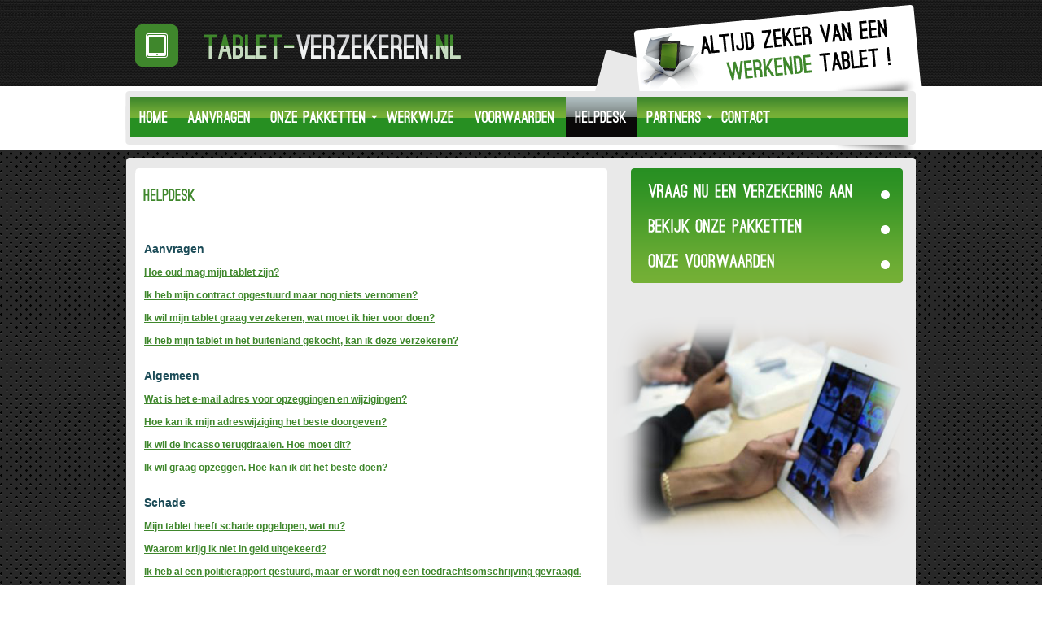

--- FILE ---
content_type: text/html; charset=UTF-8
request_url: http://tablet-verzekeren.nl/home/index.php?id=6
body_size: 12136
content:
<!DOCTYPE html PUBLIC "-//W3C//DTD XHTML 1.0 Strict//EN" "http://www.w3.org/TR/xhtml1/DTD/xhtml1-strict.dtd">
<html xmlns="http://www.w3.org/1999/xhtml" xml:lang="en">

<head>

	<title>Helpdesk - Tablet-Verzekeren.nl</title>

        <meta http-equiv="content-type" content="text/html;charset=utf-8" />
<meta name='robots' content='index,follow' />
<meta http-equiv='Content-Language' content='nl' />
<meta name='description' content='Tablet-Verzekeren.nl, geef uw tablet de zekerheid die u wilt, door uw Tablet te verzekeren. Sluit nu een voordelige Tablet verzekering af' />
<meta name='keywords' content='Tablet-Verzekeren.nl, Tablet Verzekeren, Tablet Verzekering, Tablet Computer Verzekeren, Tablet Computer Verzekering, Apple Verzekeren, Apple Verzekering, Apple iPad Verzekeren, Apple iPad Verzekering, Apple Tablet Verzekeren, Apple Tablet Verzekering, iPad Verzekeren, iPad Verzekering, HTC Verzekeren, HTC Verzekering, HTC Flyer Verzekeren, HTC Flyer Verzekering, HTC Tablet Verzekeren, HTC Tablet Verzekering, Samsung Verzekeren, Samsung Verzekering, Samsung Tablet Verzekeren, Samsung Tablet Verzekering, Samsung Galaxy Tab Verzekeren, Samsung Galaxy Tab Verzekering, Galaxy Tab Verzekeren, Galaxy Tab Verzekering, Samsung Galaxy Note Verzekeren, Samsung Galaxy Note Verzekering, BlackBerry Verzekeren, BlackBerry Verzekering, BlackBerry Playbook Verzekeren, BlackBerry Playbook Verzekering, Playbook Verzekeren, Playbook Verzekering, BlackBerry Tablet Verzekeren, BlackBerry Tablet Verzekering, Acer Verzekeren, Acer Verzekering, Acer Tablet Verzekeren, Acer Tablet Verzekering, Acer Iconia Verzekeren, Acer Iconia Verzekering, Asus Verzekeren, Asus Verzekering, Asus Tablet Verzekeren, Asus Tablet Verzekering, Lenovo Verzekeren, Lenovo Verzekering, Lenovo Thinkpad Verzekeren, Lenovo Thinkpad Verzekering, Lenovo Tablet Verzekeren, Lenovo Tablet Verzekering, Motorola Verzekeren, Motorola Verzekering, Motorola Xoom Verzekeren, Motorola Xoom Verzekering, Motorola Tablet Verzekeren, Motorola Tablet Verzekering' />
<meta name="geo.position" content="51.583717;5.186684" />
<meta name="geo.placename" content="Oisterwijk, Noord-Brabant, the Netherlands" />
<meta name="geo.region" content="nl-nb" />
	<link rel="stylesheet" href="/home//assets/templates/tablet-verzekeren/stylesheets/global.css" type="text/css" />
<link rel="stylesheet" href="/home//assets/templates/tablet-verzekeren/stylesheets/ticker-style.css" type="text/css" />	
<link rel="stylesheet" href="/home//assets/templates/tablet-verzekeren/stylesheets/lightbox.css" type="text/css" media="screen" />
        
</head>

<body>

<!--  / wrapper \ -->
<div id="wrapper">
	
	<!--  / header \ -->
	<div id="header">
		
		<!--  / header container \ -->
		<div id="headerCntr">

			<h1><a href="index.php?id=1" title="Tablet-Verzekeren.nl">Tablet-Verzekeren.nl</a></h1>
			<!--  / menu box \ -->
			<div class="menuBox">
                              <ul><li class="first"><a href="http://tablet-verzekeren.nl/home/" title="Home" >Home</a></li>
<li><a href="/home/index.php?id=2" title="Aanvragen" >Aanvragen</a></li>
<li><a href="/home/index.php?id=3" title="Onze Pakketten" >Onze Pakketten</a><ul><li class="first"><a href="/home/index.php?id=12" title="Silver Service" >Silver Service</a></li>
<li><a href="/home/index.php?id=13" title="Gold Service" >Gold Service</a></li>
<li class="last"><a href="/home/index.php?id=14" title="Platinum Service" >Platinum Service</a></li>
</ul></li>
<li><a href="/home/index.php?id=4" title="Werkwijze" >Werkwijze</a></li>
<li><a href="/home/index.php?id=5" title="Voorwaarden" >Voorwaarden</a></li>
<li class="selected"><a href="/home/index.php?id=6" title="Helpdesk" >Helpdesk</a></li>
<li><a href="index.php?id=16" title="Partners" >Partners</a><ul><li class="first"><a href="/home/index.php?id=16" title="Link Partners" >Link Partners</a></li>
<li class="last"><a href="/home/index.php?id=17" title="Partner worden?" >Partner worden?</a></li>
</ul></li>
<li class="last"><a href="/home/index.php?id=8" title="Contact" >Contact</a></li>
</ul>
			</div>
			<!--  \ menu box / -->
			
			<!--  / newsflash \ -->
			<!--<div id="ticker-wrapper" class="has-js left" style="display: block;">
			         <ul id="js-news" class="js-hidden">
  <li class="news-item"><a href="index.php?id=10">U heeft al een 3-jarige tabletverzekering voor 59 euro.</a></li><li class="news-item"><a href="index.php?id=11">Dit is test 2</a></li>
</ul> 




			</div>-->

		</div>	<!--  \ header container / -->

		

	</div>
	<!--  \ header / -->		

	<div id="content">
		<!--  / content container \ -->
		<div id="contentCntr">
			<div class="topRounded"></div>
			<div id="contentFullLength">
				<!--  / left container \ -->
				<div id="leftCntr">
					<div class="topWitRounded"></div>
					<!-- textBox -->
					<div class="textBox">
					<h2>Helpdesk</h2>
<p><br/><h3>Aanvragen</h3><br/><a href=javascript:menu('div1'); class=orangelink><strong>Hoe oud mag mijn tablet zijn?</strong></a><br/><DIV id='div1' class=gray style='display:none;'><hr>De tablet mag niet ouder dan 2 weken zijn bij aanvraag van uw verzekering.<BR><BR>Mocht u tablet ouder zijn dan 2 weken dan komt deze niet meer in aanmerking voor verzekering.<hr></DIV><br/><a href=javascript:menu('div3'); class=orangelink><strong>Ik heb mijn contract opgestuurd maar nog niets vernomen?</strong></a><br/><DIV id='div3' class=gray style='display:none;'><hr>Nadat wij uw contract hebben ontvangen kan het 4-6 weken duur voordat u de polis in huis heeft. Uw tablet is al wel verzekerd.<BR><BR>Bent u niet zeker of uw contract is aangekomen? Neem dan contact met ons op :<BR>Telefoonnummer: 010-4477100<hr></DIV><br/><a href=javascript:menu('div6'); class=orangelink><strong>Ik wil mijn tablet graag verzekeren, wat moet ik hier voor doen?</strong></a><br/><DIV id='div6' class=gray style='display:none;'><hr>U bent in ieder geval aan het juiste adres. Voor de exacte werkwijze hebben wij een duidelijke overzichtspagina voor u gemaakt. Druk op onderstaande link om deze te bekijken:<BR><BR>
<a href="index.php?id=4">Werkwijze</a><hr></DIV><br/><a href=javascript:menu('div9'); class=orangelink><strong>Ik heb mijn tablet in het buitenland gekocht, kan ik deze verzekeren?</strong></a><br/><DIV id='div9' class=gray style='display:none;'><hr>Helaas, het is niet mogelijk om tablets welke in het buitenland gekocht zijn te verzekeren. <hr></DIV><br/><br/><h3>Algemeen</h3><br/><a href=javascript:menu('div10'); class=orangelink><strong>Wat is het e-mail adres voor opzeggingen en wijzigingen? </strong></a><br/><DIV id='div10' class=gray style='display:none;'><hr>Wijzigingen kunt u doorgeven op : wijzig@actua.org<hr></DIV><br/><a href=javascript:menu('div11'); class=orangelink><strong>Hoe kan ik mijn adreswijziging het beste doorgeven? </strong></a><br/><DIV id='div11' class=gray style='display:none;'><hr>U kunt uw adreswijziging per e-mail doorgeven via wijzig@actua.org <hr></DIV><br/><a href=javascript:menu('div12'); class=orangelink><strong>Ik wil de incasso terugdraaien. Hoe moet dit? </strong></a><br/><DIV id='div12' class=gray style='display:none;'><hr>U kunt contact opnemen met de bank om de ge&iuml;ncasseerde premie terug te vragen. Wij kunnen ook een excasso voor u klaarzetten. Wij maken echter het bedrag pas ruim een maand na de incasso over in verband met de wettelijke stornoperiode van 30-35 dagen waarin u de premie terug kan vorderen via uw bank. <hr></DIV><br/><a href=javascript:menu('div13'); class=orangelink><strong>Ik wil graag opzeggen. Hoe kan ik dit het beste doen? </strong></a><br/><DIV id='div13' class=gray style='display:none;'><hr>Opzeggingen dienen altijd schriftelijk te gebeuren onder vermelding van het certificaatnummer. Bij automatische incasso's is dit het betalingskenmerk wat op het bankafschrift is vermeld. Opzeggen kan ook per e-mail naar wijzig@actua.org <hr></DIV><br/><br/><h3>Schade</h3><br/><a href=javascript:menu('div2'); class=orangelink><strong>Mijn tablet heeft schade opgelopen, wat nu?</strong></a><br/><DIV id='div2' class=gray style='display:none;'><hr>Download het <a href="http://www.actua.nl/upload/File/Schadeformulier%20computer.doc" class='link' target=new>Schade Formulier</a> en vul dit in.<BR><BR>Stuur dit hierna naar:
<br>Actua Assuranti&euml;n,
<br>Postbus 849
<br>3000AV Rotterdam
<br><br>
Tel: 010 - 4477100<hr></DIV><br/><a href=javascript:menu('div15'); class=orangelink><strong>Waarom krijg ik niet in geld uitgekeerd? </strong></a><br/><DIV id='div15' class=gray style='display:none;'><hr>Actua keert alleen uit in natura. Dit staat ook in de voorwaarden omschreven. <hr></DIV><br/><a href=javascript:menu('div14'); class=orangelink><strong>Ik heb al een politierapport gestuurd, maar er wordt nog een toedrachtsomschrijving gevraagd. </strong></a><br/><DIV id='div14' class=gray style='display:none;'><hr>Actua vraagt toch nog een duidelijk verhaal over de gebeurtenis. Dit om nog een beter inzicht te kunnen krijgen in de situatie en om te oordelen of de schadevergoeding op een juiste basis plaatsvindt. Een antwoord moet schriftelijk, per post, fax of e-mail aan ons worden verstuurd. Telefonisch wordt er niet verwerkt in het dossier. Pas na ontvangst van een antwoord op de door ons gestelde vragen gaan wij verder met het behandelen van het dossier.<hr></DIV><br/></p>
<p><strong><br /></strong></p>
						<!--<a href="#" class="readmore"><span>Lees verder &gt;&gt;</span></a>-->
					</div>
					<div class="bottomWitRounded"></div>
				</div>
				<!--  / right container \ -->
				<div id="rightCntr">
					<div class="rightBox">
<ul>
	<li><a href="index.php?id=2"><span>Vraag nu een verzekering aan</span></a></li>
	<li><a href="index.php?id=3"><span>Bekijk onze pakketten</span></a></li>
	<li><a href="index.php?id=5"><span>Onze voorwaarden</span></a></li>
</ul>
</div>

					
					
				</div>
			</div>
			<div class="bottomRounded"></div>


		</div>			
		<!--  / footer container \ -->
		<div id="footer">
		 <div id="footerCntr">
                      <ul>
    <li class="first">Copyright &copy; 2012 Tablet-verzekeren.nl  -  Alle rechten voorbehouden</li>
    <li><a href="index.php?id=18" title="Sitemap">Sitemap</a></li>
    <li><a href="index.php?id=19" title="Privacy Statement">Privacy statement</a></li>
    <li><a href="AlgemeneVoorwaarden.pdf" title="Algemene voorwaarden" target="_blank" >Algemene voorwaarden</a></li>
    <li><a href="index.php?id=8" title="Contact opnemen">Contact</a></li>
</ul>
		</div>
		<!--  \ footer container / -->	
		</div>
	</div>

</div>
<!--  \ wrapper / -->

        	<!-- Javascript execution -->
	<script type='text/javascript' src='https://ajax.googleapis.com/ajax/libs/jquery/1.6.1/jquery.min.js'></script>
	

	<!-- dropdown menu-->
	<script type="text/javascript" language="javascript" src="/home//assets/templates/tablet-verzekeren/javascript/jquery.dropdownPlain.js"></script>

	<!-- Cufon -->
	<script type="text/javascript" src="/home//assets/templates/tablet-verzekeren/javascript/cufon.js"></script>	
	<script type="text/javascript" src="/home//assets/templates/tablet-verzekeren/javascript/fonts/Ostrich_Sans_900.font.js"></script>
	
	<script type="text/javascript" src="/home//assets/templates/tablet-verzekeren/javascript/fonts.js"></script>	
	
	<!-- news ticker-->
	<script type="text/javascript" language="javascript" src="/home//assets/templates/tablet-verzekeren/javascript/jquery.ticker.js"></script>
	<script type="text/javascript" language="javascript" src="/home//assets/templates/tablet-verzekeren/javascript/config.js"></script>

<script type="text/javascript" src="/home//assets/templates/tablet-verzekeren/javascript/ajax_function.js"></script>
	<![if lt IE 9]>

		<script type="text/javascript">
			$(document).ready(function(){
				$(".sub").hover(function(){
					$('#ticker-wrapper').css({ display: 'none' });
				},function(){
					$('#ticker-wrapper').css({ display: 'block' });
				});
			});
		</script>
	<![endif]-->	
</body>
</html>

--- FILE ---
content_type: text/css
request_url: http://tablet-verzekeren.nl/home//assets/templates/tablet-verzekeren/stylesheets/global.css
body_size: 12708
content:
/* ### general ### */
* {  padding: 0px; margin: 0px; }
html, body { font-family: OstrichSansBlack; font-size: 12px; color: #1b4b57; }
input, select, textarea { font-family: Arial; font-size: 12px; color: #1b4b57; }
body { background: url('../images/content-bg.png'); overflow: -moz-scrollbars-vertical; overflow-x: hidden; overflow-y: scroll; }
img { border: 0px; display: block; }
ul{list-style:none;}
a, input { outline: none; }

/* ### global classes ### */
.clear { clear: both; height: 0px; overflow: hidden; }

/* ### wrapper ### */
#wrapper { position: relative; display: block; width: 100%; min-height: 100%; background: #282828 url('../images/body-bg.gif') repeat-x; }

	/* ### header container ### */
	/*###Header met nieuws bar### #header{width:100%; height:237px;  position:relative; background: url('../images/banner.png') center top no-repeat transparent;}*/
	#header{width:100%; height:185px;  position:relative; background: url('../images/banner.png') center top no-repeat transparent;}
	#headerCntr { position: relative; width: 970px; height: 237px; margin:0 auto;}
	#headerCntr h1 { position: absolute; top: 30px; left: 11px; }
	#headerCntr h1 a { display: block; width: 421px; height: 52px; text-indent: -9999px; background: url('../images/logo.png') no-repeat; }

	/* ### menu box ### */
	.menuBox { padding:119px 5px 0; width: 956px; height: 50px; float: left; z-index:600;}
	.menuBox ul {  list-style: none; width:100%; height:50px; background-image: url('../images/menu-bg.png'); background-position: left top; background-repeat: repeat-x; position: relative;}
	.menuBox ul li { float: left; zoom: 1; visibility: inherit;}
	.menuBox ul li a { padding: 0 12px; height: 50px; line-height: 55px; float: left; text-decoration: none; font-size: 20px; *font-size:18px; *padding: 0 14px; color: #fff; display: block; zoom: 1; }
	.menuBox ul li a :active, .menuBox ul li a:hover{background:#3f872c;}
	/* submenu */
	
	.menuBox ul ul{width:173px; padding-bottom:54px; padding-left:7px; visibility: hidden; background-image: url('../images/submenu-bg.png'); background-repeat:no-repeat; background-position:left bottom; background-color: transparent; position:absolute; top:50px; margin-left:-14px; *margin-left:-145px; z-index:700!important;}
	/*.menuBox ul ul li{background:none; margin:0; display:block;  clear: both; position:relative;  display: block;   float: left; width: 159px; padding:0 7px; z-index:150!important;}*/
	
	.menuBox ul ul li a{padding:  10px 12px 10px 19px;  font-family:Arial;  font-size: 12px; *font-size:10px; line-height: 12px;  height: 100%; display: inline-block; width:128px; z-index:500!important; position:relative; backround-image:none;}
	/*.menuBox ul ul li a{background-image:none!important; font-size:12px; padding:  10px 12px 10px 19px;}*/
	.menuBox ul ul li a:hover{background-color:#75b036; background-image:none!important;}
	.menuBox ul ul li.selected{background-color:#75b036; background-image:none!important;}
	
	.menuBox ul li.hover,	.menuBox ul li:hover  {position:relative;}
	.menuBox ul li.selected a { height: 50px; line-height: 55px; float: left; text-decoration: none; font-size: 20px; *font-size:18px; color: #fff; display: block; background: url('../images/menu-bg-selected.png') left top repeat-x; }
	.menuBox ul li.selected ul li a{padding:  10px 12px 10px 19px;  font-size: 12px!important; *font-size:10px!important; line-height: 12px!important;  height: 100%!important; display: inline-block!important; width:128px; z-index:500!important; position:relative; background-image:none!important; }
	.menuBox li.selected li{background:none;}*/
	.menuBox ul a:hover { background-color:#3f872c; }
	

	/* pijltje in menu aangeven */
	.menuBox  .sub{background: url('../images/arrow-sub.png') center right no-repeat;  }
	.menuBox  .sub:hover{background: url('../images/arrow-sub.png') center right no-repeat #3f872c; }	


	/* ### newsflash container ### */
	#newsflash{height:28px; width:100%; float:left; margin-top:30px;}	

	/* ### content container ### */
	#content{width:100%; height:100%; float:left;}

	#contentCntr {  width: 970px; margin:0 auto; font-size:12px; }
		.topRounded{ background: url('../images/content-top.png') left bottom no-repeat; width:100%; height:10px; float:left; margin-top:9px;}
		.bottomRounded{ background: url('../images/content-bottom.png') left bottom no-repeat; width:100%; height:10px; float:left; margin-bottom:20px;}
		#contentCntr ul{list-style-type:square; padding-left:16px; color:#000;}
		#contentCntr ol{ padding-left:16px; color:#000;}
		#contentFullLength{float:left; width:100%; min-height:502px; height:auto !important;  height:502px;  margin:0 auto; background: #e9e9e9;}
		ul.nobullet{list-style-type:none; list-style:none; margin:0; padding:0!important; padding-left:0!important; text-indent:0;}
		ul.nobullet li{padding-bottom:15px; padding-left:70px; height:52px; width:100%; display:block;}
		ul.nobullet li a{line-height:50px;}

		ul.pakketkeuze{list-style:none; float:left; padding:0!important;}
		.pakketkeuze li{width:530px; min-height:50px; height:auto!important; height:50px; float:left; display:block; margin-bottom:10px; padding:10px; border:3px solid #e1e1e1;}
		.pakketkeuze li a{ width:340px; float:right; color:#000; text-decoration:none; height:auto;}
		.pakketkeuze li a:hover{text-decoration:underline;}
		.pakketkeuze li a  span{color:#3f872c; font-weight:bold;}
		.pakketkeuze .silver{background: url('../images/silver.jpg') 10px 10px no-repeat;}
		.pakketkeuze .gold{background: url('../images/gold.jpg') 10px 10px no-repeat;}
		.pakketkeuze .platinum{background: url('../images/platinum.jpg') 10px 10px no-repeat;}
		
		ul.lists{list-style:none!important; list-style-type:none!important; margin:0; padding:0!important;}
		/* ### left container ### */
		/*#leftCntr { float: left; width: 538px; min-height:462px; height:auto !important;  height:462px; margin:3px 0 3px 11px; padding:16px 11px;}*/
		#leftCntr { float: left; width: 580px; min-height:462px; height:auto !important;  height:462px; margin:3px 0 3px 11px; }		
			.topWitRounded{background: url('../images/wit-top.png') left bottom no-repeat; width:100%; height:6px; float:left; }
			.bottomWitRounded{background: url('../images/wit-bottom.png') left bottom no-repeat; width:100%; height:6px; float:left; }			

		
			/* ### text box ### */
			.textBox table{ width:100%; }
			.textBox .contactborder{ border: 1px solid #3f872c; text-align: center; background-color: #f8f8f8; }
			.textBox { padding: 16px 11px; width:558px; float: left; background:#fff; font-family:Arial; }
			.textBox h2{font-size:20px; color:#3f872c; margin-bottom:10px; padding:0;}
			.textBox p { font-size: 12px; color: #000; font-family: Arial; line-height: 18px; margin-bottom:18px; clear:both; }
			.textBox a{color:#3f872c;}3f872c
			.textBox p img.safe2shop{float:right; margin-top:-25px;}
			
			.textBox a.readmore{padding: 0 0 0 8px; height: 44px; line-height: 35px; float: left; text-decoration: none;  font-size: 12px; color: #000; text-decoration:underline; display: block; background: url('../images/readmore_left.png') left top no-repeat;}
			.textBox .readmore:hover{text-decoration:none;}
			.textBox a.readmore span{padding: 0 13px 0 5px; display: block; background: url('../images/readmore_right.png') right top no-repeat;}
			.textBox .voorwaarden p{ font-size: 12px; color: #000; font-family: Arial; line-height: 18px; margin-bottom:2px; clear:both; }
			
			.payments{ width:507px; height:49px; margin:110px auto 0 auto; display:block; background: url('../images/payments.jpg') right top no-repeat; }
			
		/* ### right container ### */
		#rightCntr { float: right; width: 347px; min-height:462px; height:auto !important;  height:462px; padding: 3px 16px 3px 16px; background: url('../images/pc-bg.png') right bottom no-repeat; display:block;}
		#rightCntr .rightBox{width:320px; height:127px; padding:7px; background: url('../images/rightbox.png') left center no-repeat; display:block; float:right;}
		#rightCntr .rightBox ul{list-style:none; padding:0!important; line-height:22px; width:367px; }
		#rightCntr .rightBox li{}
		#rightCntr .rightBox li a{ line-height:30px; width:321px; height:33px; display:block;  padding:10px 0 0 0; font-size:22px; *font-size:14px; color:#fff; text-decoration:none;}
		#rightCntr .rightBox li a span{background: url('../images/bullet.png') right center no-repeat; width:296px; margin-right:10px; float:right;}
		#rightCntr .rightBox li a span:hover{background: url('../images/bullet-active.png') right center no-repeat;}
		#rightCntr .rightBox li a:hover, #rightCntr .rightBox li.selected {color:#000; background: url('../images/rightbox-hover.png') left center no-repeat;  }
		
		#rightCntr .comments {float:right; margin-top:10px; width:320px; height:150px; padding: 3px 16px 3px 16px; background: url('../images/comments.png') right center no-repeat; font-family: Arial; }
		#rightCntr .comments p{height:120px; overflow:hidden; margin:7px 0 0 10px; font-family: Arial; }
		
		
	/* ### footer container ### */
	#footer{width:100%; float:left; margin: -10px 0 15px 0; *margin: 0 0 15px 0; }
	#footerCntr { overflow: hidden; height: 35px; width: 880px; margin: 0 auto; }
	#footerCntr ul { padding-left: 1px; list-style: none; margin-top:10px; }
	#footerCntr li { padding: 0 18px; line-height: 11px; height: 12px; float: left; color: #fff; font-size: 12px; text-decoration: none; font-family: Arial; background: url('../images/divider.png') top right no-repeat; }
	#footerCntr li.last, #footerCntr li:last-child { background: none; }
	#footerCntr a { color: #fff; font-size: 12px; text-decoration: none; font-family: Arial; }
	#footerCntr a:hover, .footer li.selected a { text-decoration: underline; }

	/* sitemap */
	urlset url{float:left; clear:both; width:100%;}
	urlset url loc{float:left;}
	urlset url lastmod{visibility:hidden;}
	
	.menutop{ display: inline !important; line-height:24px!important; float: left; list-style: none!important; margin: 0 10px 0 0!important; padding: 0!important;}
	
	/* aanvragen gedeelte */
	table.products, table.adress{ width:563px; line-height:18px; font-family:arial!important; font-size:12px!important; }
	table.payment{ line-height:18px; font-family:arial!important; font-size:12px!important;}
	table.products tr, table.adress td{padding-bottom:10px;}
	.adress_field{background-color:#ededed!important;}
	.prod_field, .adress_field{ border:none!important; padding:5px;}
	.submit-button{padding:5px!important; width:141px!important; height:50px!important; background: url('../images/order-button.jpg') center center no-repeat; color:#fff!important; border:none!important; cursor:pointer;}
	.submit-button:hover{background: url('../images/order-button-hover.jpg') center center no-repeat; }
	
@font-face {
font-family: 'OstrichSansBlack';
src: url('fonts/ostrich-black-webfont.eot');
src: url('fonts/ostrich-black-webfont.eot?#iefix') format('embedded-opentype'),
	 url('fonts/ostrich-black-webfont.woff') format('woff'),
	 url('fonts/ostrich-black-webfont.ttf') format('truetype'),
	 url('fonts/ostrich-black-webfont.svg#OstrichSansBlack') format('svg');
font-weight: normal;
font-style: normal;
}

@font-face {
    font-family: 'OstrichSansCondensedLight';
    src: url('fonts/ostrich-light-webfont.eot');
    src: url('fonts/ostrich-light-webfont.eot?#iefix') format('embedded-opentype'),
         url('fonts/ostrich-light-webfont.woff') format('woff'),
         url('fonts/ostrich-light-webfont.ttf') format('truetype'),
         url('fonts/ostrich-light-webfont.svg#OstrichSansCondensedLight') format('svg');
    font-weight: normal;
    font-style: normal;
}

@font-face {
    font-family: 'OstrichSansBold';
    src: url('fonts/ostrich-bold-webfont.eot');
    src: url('fonts/ostrich-bold-webfont.eot?#iefix') format('embedded-opentype'),
         url('fonts/ostrich-bold-webfont.woff') format('woff'),
         url('fonts/ostrich-bold-webfont.ttf') format('truetype'),
         url('fonts/ostrich-bold-webfont.svg#OstrichSansBold') format('svg');
    font-weight: normal;
    font-style: normal;
}

@font-face {
    font-family: 'OstrichSansMedium';
    src: url('fonts/ostrich-regular-webfont.eot');
    src: url('fonts/ostrich-regular-webfont.eot?#iefix') format('embedded-opentype'),
         url('fonts/ostrich-regular-webfont.woff') format('woff'),
         url('fonts/ostrich-regular-webfont.ttf') format('truetype'),
         url('fonts/ostrich-regular-webfont.svg#OstrichSansMedium') format('svg');
    font-weight: normal;
    font-style: normal;
}


--- FILE ---
content_type: text/css
request_url: http://tablet-verzekeren.nl/home//assets/templates/tablet-verzekeren/stylesheets/ticker-style.css
body_size: 2402
content:
/* Ticker Styling */
#ticker-wrapper.has-js {
	margin: 20px 0px 20px 0px;
	padding: 0 16px;
	width: 945px;
	height: 20px;
	float:left;
	display: block;
	z-index:1!important;
}
#ticker {
	width: 100%;
	height: 23px;
	display: block;
	position: relative;
	overflow: hidden;
	background-color: #fff;
	*background-color:none;
	margin-top:7px;
	/*z-index:2!important;*/
}
#ticker-title {
	padding-top: 9px;
	color: #000;
	font-size:23px;
	background-color: #fff;
	*background-color:none;
	
	text-transform: uppercase;
	background: url("../images/news-title.png") no-repeat left center;
	text-indent: -9999px;
	width:61px;
	height:18px;
	display:block;
	z-index:2!important;
}
#ticker-content {
	margin: 0px;
	padding-top: 6px;
	padding-left: 10px;
	position: absolute;
	color: #000;
	font-size:12px;
	font-family: Arial;
	background-color: #fff;
	*background-color:none;
	overflow: hidden;
	white-space: nowrap;
	line-height: 1.2em;
	left: 116px !important;
	/*z-index:2!important;*/
}

/*#ticker-content span{width:100px; height:100%; float:right; background-color:red; right:0; top:0; visibility:visible; position:absolute;}*/
#ticker-content:focus {
	none;
}
#ticker-content a {
	text-decoration: none;	
	color: #000;
}
#ticker-content a:hover {
	text-decoration: underline;	
	color: #000;
}
#ticker-swipe {
	padding-top: 9px;
	padding-left: 10px;
	position: absolute;
	top: 0px;
	background-color: #fff;
	/* onderstaande inschakelen zorgt voor het 'type effect'*/
	display: block;
	/*display:none;*/
	left: 116px !important;
	width: 800px;
	height: 23px; 
	/*z-index:2!important;*/
}
#ticker-swipe span {
	margin-left: 1px;
	background-color: #fff;
	*background-color:none;
	z-index:2!important;
	border-bottom: 1px solid #1F527B;
	height: 12px;
	width: 7px;
	display: block;
}

.js-hidden {
	display: none;
	/*z-index:2!important;*/
}
#no-js-news {
	padding: 10px 0px 0px 45px; 
	color: #F8F0DB;
}
.left #ticker-swipe {
	left: 120px;
}
.left #ticker-controls, .left #ticker-content, .left #ticker-title, .left #ticker {
    float: left;
}
.left #ticker-controls {
    padding-left: 6px;
}
.right #ticker-swipe {
	right: 80px;
}
.right #ticker-controls, .right #ticker-content, .right #ticker-title, .right #ticker {
    float: right;
}
.right #ticker-controls {
    padding-right: 6px;
}

--- FILE ---
content_type: application/javascript
request_url: http://tablet-verzekeren.nl/home//assets/templates/tablet-verzekeren/javascript/jquery.dropdownPlain.js
body_size: 518
content:
$(function(){

    $(".menuBox ul li").hover(function(){
    
        $(this).addClass("hover");
        $('ul:first',this).css('visibility', 'visible');
    
    }, function(){
    
        $(this).removeClass("hover");
        $('ul:first',this).css('visibility', 'hidden');
    
    });
    
    $(".menuBox ul li:has(ul)").addClass("sub");
	$("ul.dropdown li ul li:has(ul)").find("a:first").append(" &raquo; ");
	$(".menuBox ul li ul").addClass("sub_menu");
	$(".menuBox ul li ul li").removeClass("selected");

});

--- FILE ---
content_type: application/javascript
request_url: http://tablet-verzekeren.nl/home//assets/templates/tablet-verzekeren/javascript/ajax_function.js
body_size: 253
content:
function menu(veld2){
	if(document.getElementById(veld2)){
		if(document.getElementById(veld2).style.display  == 'none'){
			document.getElementById(veld2).style.display = '';
		} else {
			document.getElementById(veld2).style.display = 'none';
		}
	}
}

--- FILE ---
content_type: application/javascript
request_url: http://tablet-verzekeren.nl/home//assets/templates/tablet-verzekeren/javascript/fonts.js
body_size: 202
content:
Cufon.replace('.menuBox > ul > li > a ', {hover: true});
//Cufon.replace('ul.dropdown li a:not(.nocufon)');
Cufon.replace('.textBox h2');
Cufon.replace('#rightCntr .rightBox li a');










--- FILE ---
content_type: application/javascript
request_url: http://tablet-verzekeren.nl/home//assets/templates/tablet-verzekeren/javascript/fonts/Ostrich_Sans_900.font.js
body_size: 12425
content:
/*!
 * The following copyright notice may not be removed under any circumstances.
 * 
 * Copyright:
 * Copyright (c) 2011 by Tyler Finck. All rights reserved.
 * 
 * Trademark:
 * Ostrich Sans Black is a trademark of Tyler Finck.
 * 
 * Description:
 * Copyright (c) 2011 by Tyler Finck. All rights reserved.
 * 
 * Manufacturer:
 * Tyler Finck
 * 
 * Designer:
 * Tyler Finck
 * 
 * Vendor URL:
 * http://www.sursly.com
 * 
 * License information:
 * http://www.sursly.com
 */
Cufon.registerFont({"w":299,"face":{"font-family":"Ostrich Sans","font-weight":900,"font-stretch":"normal","units-per-em":"360","panose-1":"2 0 5 8 0 0 0 2 0 4","ascent":"270","descent":"-90","bbox":"-11 -267.146 247 34","underline-thickness":"18","underline-position":"-18","unicode-range":"U+0020-U+007E"},"glyphs":{" ":{"w":110},"\u00a0":{"w":110},"e":{"d":"34,-231r0,81r76,0r0,34r-76,0r0,82r76,0r0,34r-110,0r0,-265r110,0r0,34r-76,0","w":133},"h":{"d":"119,-265r0,265r-34,0r0,-116r-51,0r0,116r-34,0r0,-265r34,0r0,115r51,0r0,-115r34,0","w":147},"i":{"d":"11,0r0,-265r34,0r0,265r-34,0","w":72},"j":{"d":"119,-71v-1,43,-15,71,-60,71v-49,0,-61,-36,-59,-88r34,0v1,26,-3,54,25,54v23,0,26,-14,26,-37r0,-194r34,0r0,194","w":145},"k":{"d":"109,0r-61,-109r-14,22r0,87r-34,0r0,-266r34,0r0,116r75,-116r41,0r-81,125r79,141r-39,0","w":161},"l":{"d":"0,0r0,-266r34,0r0,232r82,0r0,34r-116,0","w":128},"m":{"d":"34,0r-34,0r0,-266r30,0r54,187r53,-187r30,0r0,266r-34,0r0,-127r-37,127r-25,0r-37,-127r0,127","w":193},"n":{"d":"34,0r-34,0r0,-266r28,0r65,161r0,-161r34,0r0,266r-28,0r-65,-161r0,161","w":153},"o":{"d":"126,-190v0,81,23,190,-63,190v-86,0,-63,-110,-63,-190v0,-47,18,-76,63,-76v46,0,63,29,63,76xm92,-190v0,-28,-8,-46,-38,-41v-15,3,-20,20,-20,41r0,114v-1,29,10,46,38,41v16,-4,20,-19,20,-41r0,-114","w":145},"p":{"d":"123,-191v0,57,-30,80,-89,75r0,116r-34,0r0,-266v71,-5,123,4,123,75xm89,-191v0,-35,-17,-44,-55,-40r0,81v37,2,55,-2,55,-41","w":138},"q":{"d":"63,-266v83,0,60,109,63,189v0,20,-4,36,-12,49r37,44r-44,0r-18,-21v-50,18,-92,-15,-89,-72v5,-80,-21,-189,63,-189xm34,-77v0,28,5,43,32,43r-26,-32v18,1,45,-5,50,9v5,-40,2,-90,2,-134v0,-24,-5,-40,-29,-40v-24,0,-30,15,-29,40r0,114","w":145},"r":{"d":"55,-266v71,-11,85,95,48,135v28,22,18,82,20,131r-34,0v-4,-53,21,-128,-55,-114r0,114r-34,0r0,-266r55,0xm89,-190v0,-36,-17,-45,-55,-41r0,83v38,3,55,-4,55,-42","w":150},"s":{"d":"73,-145v69,10,73,145,-10,145v-49,0,-67,-38,-63,-93r34,0v0,31,-2,59,29,59v39,0,37,-64,9,-74v-35,-13,-72,-35,-72,-82v0,-45,22,-76,63,-76v52,0,66,38,64,93r-34,0v0,-29,1,-58,-30,-58v-39,0,-36,68,-8,77","w":142},"t":{"d":"150,-231r-58,0r0,231r-34,0r0,-231r-58,0r0,-35r150,0r0,35","w":165},"u":{"d":"119,-71v-1,43,-17,71,-60,71v-42,0,-59,-27,-59,-71r0,-195r34,0r0,195v-1,25,8,41,33,36v14,-3,18,-17,18,-36r0,-195r34,0r0,195","w":145},"v":{"d":"159,-266r-66,266r-27,0r-66,-266r35,0r44,179r45,-179r35,0","w":165},"w":{"d":"247,-265r-59,265r-27,0r-38,-170r-37,170r-27,0r-59,-265r35,0r37,169r38,-169r27,0r37,169r38,-169r35,0","w":259},"x":{"d":"100,-133r63,133r-38,0r-43,-93r-44,93r-38,0r63,-133r-62,-132r38,0r43,92r44,-92r37,0","w":179},"y":{"d":"175,-265r-76,136r0,129r-34,0r0,-129r-76,-136r39,0r54,97r54,-97r39,0","w":182},"z":{"d":"143,-34r0,34r-137,0r0,-33r93,-198r-99,0r0,-34r137,0r0,32r-93,199r99,0","w":164},"0":{"d":"113,-189v-3,77,20,189,-57,189v-76,0,-54,-113,-56,-189v-1,-43,17,-76,56,-76v39,0,58,32,57,76xm78,-189v0,-26,-2,-44,-28,-42v-31,24,-16,104,-16,154v0,25,4,48,28,42v14,-3,16,-20,16,-42r0,-112","w":135},"1":{"d":"75,-265r0,265r-34,0r0,-204r-15,21r-26,-22r42,-60r33,0","w":99},"2":{"d":"56,-265v78,0,61,121,21,150v-15,26,-36,47,-42,81r78,0r0,34r-113,0v-6,-90,52,-119,77,-181v2,-25,2,-54,-27,-50v-19,2,-16,31,-16,54r-34,0v-2,-51,8,-88,56,-88","w":129},"3":{"d":"88,-132v41,27,30,135,-32,132v-45,-2,-60,-41,-56,-93r34,0v1,27,-4,58,22,59v19,0,22,-21,22,-40v0,-30,-16,-44,-48,-42r0,-33v35,2,51,-15,48,-50v-1,-16,-6,-38,-28,-32v-17,4,-16,34,-16,59r-34,0v-3,-51,11,-91,56,-93v63,-3,72,105,32,133","w":129},"4":{"d":"83,-265r31,0r0,265r-34,0r0,-74r-80,0r0,-34xm80,-108r0,-79r-41,79r41,0","w":136},"5":{"d":"56,-140v-22,0,-22,22,-22,46v-11,-1,-25,2,-34,-1r0,-170r113,0r0,34r-79,0r0,61v60,-17,84,29,79,95v-3,41,-17,75,-57,75v-35,0,-56,-25,-56,-62r34,0v-1,17,8,26,22,28v26,-3,22,-38,22,-66v0,-22,0,-40,-22,-40","w":133},"6":{"d":"113,-103v0,55,-8,102,-57,103v-73,2,-56,-99,-56,-175v0,-49,11,-90,56,-90v42,0,59,33,57,78r-35,0v0,-23,1,-46,-22,-44v-22,2,-20,36,-22,59v46,-18,79,17,79,69xm63,-143v-42,-5,-36,83,-17,107v33,10,32,-32,32,-67v0,-20,-3,-35,-15,-40","w":132},"7":{"d":"102,-231r-102,0r0,-34r139,0r0,32r-98,233r-37,0","w":154},"8":{"d":"60,-265v65,-9,74,95,43,132v32,37,21,142,-43,133v-65,8,-74,-95,-43,-133v-30,-37,-22,-140,43,-132xm69,-150v26,-9,28,-95,-18,-81v-26,9,-28,95,18,81xm34,-75v-1,28,8,46,35,40v25,-5,29,-81,-9,-81v-24,0,-25,16,-26,41","w":139},"9":{"d":"113,-198v0,84,21,198,-57,198v-43,0,-58,-35,-56,-81r34,0v0,23,0,49,22,47v22,-2,22,-33,22,-59v-57,21,-84,-30,-78,-97v4,-40,16,-74,56,-75v37,-1,57,29,57,67xm78,-154v-3,-32,11,-77,-22,-77v-28,0,-21,40,-22,68v0,23,2,40,22,41v16,0,20,-18,22,-32","w":132},"!":{"d":"0,-266r34,0r0,207r-34,0r0,-207xm0,-1r0,-38r34,0r0,38r-34,0","w":52},"\"":{"d":"0,-211r0,-54r34,0r0,54r-34,0xm50,-265r34,0r0,54r-34,0r0,-54","w":101},"#":{"d":"41,-82r-48,0r0,-34r55,0r6,-34r-50,0r0,-34r57,0r16,-82r34,0r-16,82r28,0r16,-82r34,0r-15,82r41,0r0,34r-48,0r-7,34r44,0r0,34r-50,0r-16,82r-35,0r16,-82r-27,0r-17,82r-34,0xm82,-116r28,0r7,-34r-28,0","w":205},"$":{"d":"58,-150v26,13,56,26,55,67v0,31,-16,55,-40,62r0,21r-34,0r0,-20v-32,-10,-41,-39,-39,-82r34,0v1,25,-4,51,22,50v17,0,22,-12,22,-31v0,-27,-22,-26,-35,-37v-21,-9,-44,-31,-43,-61v0,-34,14,-56,39,-65r0,-20r34,0r0,20v33,8,42,39,40,81r-35,0v-1,-25,3,-50,-22,-49v-17,1,-23,15,-22,33v1,18,11,25,24,31","w":128},"%":{"d":"122,-55v0,-41,6,-76,41,-76v36,0,45,34,41,76v-1,26,-15,44,-41,44v-23,0,-41,-20,-41,-44xm170,-55v-2,-14,5,-39,-7,-42v-13,2,-7,28,-7,42v0,7,2,10,7,10v5,0,7,-3,7,-10xm41,-255v35,0,44,34,41,75v-2,27,-16,45,-41,45v-35,0,-45,-35,-41,-76v2,-25,15,-44,41,-44xm34,-211v2,14,-5,39,7,42v13,-2,7,-28,7,-42v0,-7,-2,-10,-7,-10v-5,0,-7,3,-7,10xm170,-266r-99,265r-36,0r98,-265r37,0","w":221},"&":{"d":"150,-133v0,30,0,60,-10,83r31,49r-41,0r-11,-18v-51,44,-141,2,-116,-77v7,-24,26,-35,41,-50v-24,-30,-35,-120,22,-120v56,0,49,96,21,125r28,48r1,-40r34,0xm67,-174v7,-12,13,-63,-5,-56v-8,14,-2,44,5,56xm62,-117v-30,11,-43,80,4,82v15,0,27,-4,35,-14","w":182},"'":{"d":"0,-265r34,0r0,54r-34,0r0,-54","w":56},"`":{"d":"0,-266r34,0r0,54r-34,0r0,-54xm13,-224r8,0r0,-29r-8,0r0,29","w":56},"(":{"d":"58,-232v-33,39,-33,164,0,203r-18,29v-55,-44,-55,-220,0,-261","w":74},")":{"d":"1,-29v32,-39,33,-164,-1,-203r19,-29v55,44,53,217,0,261","w":77},"*":{"d":"88,-202r23,26r-26,23r-26,-30r-26,30r-26,-23r23,-26r-30,-11r12,-31r30,11r0,-33r34,0r0,33r30,-11r12,31","w":132},"+":{"d":"139,-116r-52,0r0,53r-34,0r0,-53r-53,0r0,-34r53,0r0,-53r34,0r0,53r52,0r0,34","w":164},",":{"d":"0,-1r0,-37r34,0r0,69","w":56},".":{"d":"0,0r0,-38r34,0r0,38r-34,0","w":66},"-":{"d":"111,-116r-111,0r0,-34r111,0r0,34","w":135},"\/":{"d":"135,-265r-99,265r-36,0r98,-265r37,0","w":150},":":{"d":"0,-208r34,0r0,50r-34,0r0,-50xm0,-59r0,-50r34,0r0,50r-34,0","w":52},";":{"d":"0,-208r34,0r0,50r-34,0r0,-50xm0,-74r0,-35r34,0r0,69","w":56},"=":{"d":"111,-190r0,34r-111,0r0,-34r111,0xm111,-111r0,34r-111,0r0,-34r111,0"},"?":{"d":"56,-265v69,1,68,107,29,138v-17,14,-24,34,-21,69r-34,0v-3,-41,3,-74,28,-90v10,-11,20,-26,20,-46v0,-19,-5,-41,-28,-37v-19,3,-16,32,-16,56r-34,0v-3,-50,11,-90,56,-90xm30,-38r33,0r0,38r-33,0r0,-38","w":131},"_":{"d":"168,13r-168,0r0,-13r168,0r0,13xm0,21r168,0r0,13r-168,0r0,-13","w":167},"\\":{"d":"135,0r-37,0r-98,-265r36,0","w":138},"@":{"d":"155,-95v64,-18,39,-125,-29,-125v-106,0,-139,161,-33,181v46,9,86,-8,111,-29r20,28v-36,37,-126,48,-180,18v-60,-33,-61,-145,-13,-194v33,-34,113,-48,158,-15v35,26,51,107,16,146v-18,19,-72,38,-89,7v-43,6,-70,-12,-65,-56v4,-41,34,-65,78,-53r1,-4r33,6r-15,91v2,0,4,-1,7,-1xm122,-144v5,-14,-11,-11,-22,-11v-15,0,-26,44,-2,44v26,0,17,-12,24,-33","w":249},"A":{"d":"35,0r-35,0r61,-265r27,0r62,265r-35,0r-17,-74r-46,0xm75,-173r-15,65r30,0","w":157},"B":{"d":"0,-265v69,-5,119,5,116,74v-1,26,-5,46,-18,58v33,39,22,143,-47,133r-51,0r0,-265xm82,-191v0,-34,-14,-43,-48,-40r0,81v36,3,48,-4,48,-41xm82,-75v0,-34,-14,-45,-48,-41r0,82v34,3,48,-6,48,-41","w":135},"C":{"d":"126,-93v16,77,-63,124,-111,72v-29,-32,-15,-112,-15,-169v0,-46,17,-75,63,-75v52,0,65,38,63,92r-34,0v1,-34,0,-65,-38,-58v-15,3,-20,20,-20,41r0,114v0,27,4,41,29,42v30,1,29,-28,29,-59r34,0","w":139},"D":{"d":"120,-189v-4,82,20,193,-67,189r-53,0r0,-265v71,-6,123,6,120,76xm34,-231r0,197v36,4,55,-8,52,-43v-6,-64,28,-170,-52,-154","w":141},"E":{"d":"34,-231r0,81r76,0r0,34r-76,0r0,82r76,0r0,34r-110,0r0,-265r110,0r0,34r-76,0","w":133},"F":{"d":"34,-231r0,81r76,0r0,34r-76,0r0,116r-34,0r0,-265r110,0r0,34r-76,0","w":133},"G":{"d":"126,-130v2,67,3,130,-63,130v-86,0,-60,-109,-63,-190v-2,-46,20,-75,63,-75v49,0,67,37,63,92r-34,0v1,-31,2,-58,-29,-58v-24,0,-30,15,-29,41r0,114v-1,30,9,45,38,41v22,-3,20,-34,20,-61r-41,0r0,-34r75,0","w":148},"H":{"d":"119,-265r0,265r-34,0r0,-116r-51,0r0,116r-34,0r0,-265r34,0r0,115r51,0r0,-115r34,0","w":147},"I":{"d":"11,0r0,-265r34,0r0,265r-34,0","w":72},"J":{"d":"119,-71v-1,43,-15,71,-60,71v-49,0,-61,-36,-59,-88r34,0v1,26,-3,54,25,54v23,0,26,-14,26,-37r0,-194r34,0r0,194","w":145},"K":{"d":"109,0r-61,-109r-14,22r0,87r-34,0r0,-266r34,0r0,116r75,-116r41,0r-81,125r79,141r-39,0","w":161},"L":{"d":"0,0r0,-266r34,0r0,232r82,0r0,34r-116,0","w":128},"M":{"d":"34,0r-34,0r0,-266r30,0r54,187r53,-187r30,0r0,266r-34,0r0,-127r-37,127r-25,0r-37,-127r0,127","w":193},"N":{"d":"34,0r-34,0r0,-266r28,0r65,161r0,-161r34,0r0,266r-28,0r-65,-161r0,161","w":153},"O":{"d":"126,-190v0,81,23,190,-63,190v-86,0,-63,-110,-63,-190v0,-47,18,-76,63,-76v46,0,63,29,63,76xm92,-190v0,-28,-8,-46,-38,-41v-15,3,-20,20,-20,41r0,114v-1,29,10,46,38,41v16,-4,20,-19,20,-41r0,-114","w":145},"P":{"d":"123,-191v0,57,-30,80,-89,75r0,116r-34,0r0,-266v71,-5,123,4,123,75xm89,-191v0,-35,-17,-44,-55,-40r0,81v37,2,55,-2,55,-41","w":138},"Q":{"d":"63,-266v83,0,60,109,63,189v0,20,-4,36,-12,49r37,44r-44,0r-18,-21v-50,18,-92,-15,-89,-72v5,-80,-21,-189,63,-189xm34,-77v0,28,5,43,32,43r-26,-32v18,1,45,-5,50,9v5,-40,2,-90,2,-134v0,-24,-5,-40,-29,-40v-24,0,-30,15,-29,40r0,114","w":145},"R":{"d":"55,-266v71,-11,85,95,48,135v28,22,18,82,20,131r-34,0v-4,-53,21,-128,-55,-114r0,114r-34,0r0,-266r55,0xm89,-190v0,-36,-17,-45,-55,-41r0,83v38,3,55,-4,55,-42","w":150},"T":{"d":"150,-231r-58,0r0,231r-34,0r0,-231r-58,0r0,-35r150,0r0,35","w":165},"U":{"d":"119,-71v-1,43,-17,71,-60,71v-42,0,-59,-27,-59,-71r0,-195r34,0r0,195v-1,25,8,41,33,36v14,-3,18,-17,18,-36r0,-195r34,0r0,195","w":145},"V":{"d":"159,-266r-66,266r-27,0r-66,-266r35,0r44,179r45,-179r35,0","w":165},"W":{"d":"247,-265r-59,265r-27,0r-38,-170r-37,170r-27,0r-59,-265r35,0r37,169r38,-169r27,0r37,169r38,-169r35,0","w":259},"X":{"d":"100,-133r63,133r-38,0r-43,-93r-44,93r-38,0r63,-133r-62,-132r38,0r43,92r44,-92r37,0","w":179},"Y":{"d":"175,-265r-76,136r0,129r-34,0r0,-129r-76,-136r39,0r54,97r54,-97r39,0","w":182},"Z":{"d":"143,-34r0,34r-137,0r0,-33r93,-198r-99,0r0,-34r137,0r0,32r-93,199r99,0","w":164},"|":{"d":"11,0r0,-265r34,0r0,265r-34,0","w":72},"c":{"d":"126,-93v16,77,-63,124,-111,72v-29,-32,-15,-112,-15,-169v0,-46,17,-75,63,-75v52,0,65,38,63,92r-34,0v1,-34,0,-65,-38,-58v-15,3,-20,20,-20,41r0,114v0,27,4,41,29,42v30,1,29,-28,29,-59r34,0","w":139},"a":{"d":"35,0r-35,0r61,-265r27,0r62,265r-35,0r-17,-74r-46,0xm75,-173r-15,65r30,0","w":157},"b":{"d":"0,-265v69,-5,119,5,116,74v-1,26,-5,46,-18,58v33,39,22,143,-47,133r-51,0r0,-265xm82,-191v0,-34,-14,-43,-48,-40r0,81v36,3,48,-4,48,-41xm82,-75v0,-34,-14,-45,-48,-41r0,82v34,3,48,-6,48,-41","w":135},"g":{"d":"126,-130v2,67,3,130,-63,130v-86,0,-60,-109,-63,-190v-2,-46,20,-75,63,-75v49,0,67,37,63,92r-34,0v1,-31,2,-58,-29,-58v-24,0,-30,15,-29,41r0,114v-1,30,9,45,38,41v22,-3,20,-34,20,-61r-41,0r0,-34r75,0","w":148},"d":{"d":"120,-189v-4,82,20,193,-67,189r-53,0r0,-265v71,-6,123,6,120,76xm34,-231r0,197v36,4,55,-8,52,-43v-6,-64,28,-170,-52,-154","w":141},"f":{"d":"34,-231r0,81r76,0r0,34r-76,0r0,116r-34,0r0,-265r110,0r0,34r-76,0","w":133},"<":{},">":{},"[":{},"]":{},"^":{},"~":{},"}":{},"{":{},"S":{"d":"73,-145v69,10,73,145,-10,145v-49,0,-67,-38,-63,-93r34,0v0,31,-2,59,29,59v39,0,37,-64,9,-74v-35,-13,-72,-35,-72,-82v0,-45,22,-76,63,-76v52,0,66,38,64,93r-34,0v0,-29,1,-58,-30,-58v-39,0,-36,68,-8,77","w":142}}});


--- FILE ---
content_type: application/javascript
request_url: http://tablet-verzekeren.nl/home//assets/templates/tablet-verzekeren/javascript/config.js
body_size: 1515
content:
$(function () {
    $('#js-news').ticker({
        speed: 0.10,           // The speed of the reveal
        ajaxFeed: false,       // Populate jQuery News Ticker via a feed
        feedUrl: false,        // The URL of the feed
	                       // MUST BE ON THE SAME DOMAIN AS THE TICKER
        feedType: 'xml',       // Currently only XML
        htmlFeed: true,        // Populate jQuery News Ticker via HTML
        debugMode: true,       // Show some helpful errors in the console or as alerts
  	                       // SHOULD BE SET TO FALSE FOR PRODUCTION SITES!
        controls: false,        // Whether or not to show the jQuery News Ticker controls
        titleText: 'Nieuws:',   // To remove the title set this to an empty String
        displayType: 'reveal', // Animation type - current options are 'reveal' or 'fade'
        direction: 'ltr',       // Ticker direction - current options are 'ltr' or 'rtl'
        pauseOnItems: 2000,    // The pause on a news item before being replaced
        fadeInSpeed: 600,      // Speed of fade in animation
        fadeOutSpeed: 300      // Speed of fade out animation
    });
	
	//z-index
	/*$(function() {
		var zIndexNumber = 1000;
		$('div').each(function() {
			$(this).css('zIndex', zIndexNumber);
			zIndexNumber -= 10;
		});
	});*/	

	$('.menuBox ul li ul').addClass('sub_menu');	

});			
	


// rounded borders
//DD_roundies.addRule('.menuBox .selected .first, #contentFullLength, #leftCntr', '6px', true);

//cufon activator
Cufon.now();